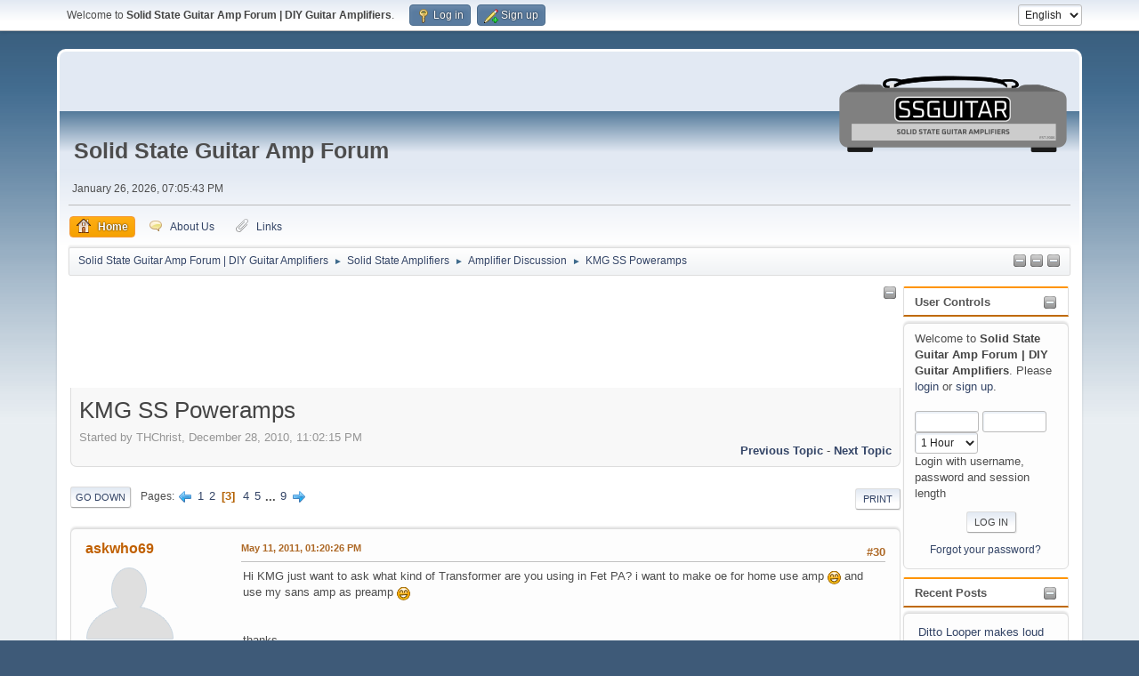

--- FILE ---
content_type: text/html; charset=UTF-8
request_url: https://www.ssguitar.com/index.php?PHPSESSID=13770f3abdfc234efb7ed7b0d0514588&topic=1981.30
body_size: 19244
content:
<!DOCTYPE html>
<html lang="en-US">
<head>
	<meta charset="UTF-8">
	<link rel="stylesheet" href="https://www.ssguitar.com/Themes/SSGuitar21/css/minified_0e9c2d83656056fc3aa09a1894eb14c2.css?smf216_1769353899">
	<script>
		var smf_theme_url = "https://www.ssguitar.com/Themes/SSGuitar21";
		var smf_default_theme_url = "https://www.ssguitar.com/Themes/default";
		var smf_images_url = "https://www.ssguitar.com/Themes/SSGuitar21/images";
		var smf_smileys_url = "https://www.ssguitar.com/Smileys";
		var smf_smiley_sets = "default";
		var smf_smiley_sets_default = "default";
		var smf_avatars_url = "https://www.ssguitar.com/avatars";
		var smf_scripturl = "https://www.ssguitar.com/index.php?PHPSESSID=13770f3abdfc234efb7ed7b0d0514588&amp;";
		var smf_iso_case_folding = false;
		var smf_charset = "UTF-8";
		var smf_session_id = "c60640c184f4e04b34e121bc79e2ba98";
		var smf_session_var = "c2b371cbdc7";
		var smf_member_id = 0;
		var ajax_notification_text = 'Loading...';
		var help_popup_heading_text = 'A little lost? Let me explain:';
		var banned_text = 'Sorry Guest, you are banned from using this forum!';
		var smf_txt_expand = 'Expand';
		var smf_txt_shrink = 'Shrink';
		var smf_collapseAlt = 'Hide';
		var smf_expandAlt = 'Show';
		var smf_quote_expand = false;
		var allow_xhjr_credentials = false;
	</script>
	<script src="https://ajax.googleapis.com/ajax/libs/jquery/3.6.3/jquery.min.js"></script>
	<script src="https://www.ssguitar.com/Themes/default/scripts/jquery.sceditor.bbcode.min.js?smf216_1769353899"></script>
	<script src="https://www.ssguitar.com/Themes/SSGuitar21/scripts/minified_43b49788c188f306cd459d90c0d025b5.js?smf216_1769353899"></script>
	<script src="https://www.ssguitar.com/Themes/SSGuitar21/scripts/minified_6e3e49064ff9914684abb0b5a92e74ec.js?smf216_1769353899" defer></script>
	<script>
		var smf_smileys_url = 'https://www.ssguitar.com/Smileys/default';
		var bbc_quote_from = 'Quote from';
		var bbc_quote = 'Quote';
		var bbc_search_on = 'on';
	var smf_you_sure ='Are you sure you want to do this?';
	</script>
	<title>KMG SS Poweramps - Page 3</title>
	<meta name="viewport" content="width=device-width, initial-scale=1">
	<meta property="og:site_name" content="Solid State Guitar Amp Forum | DIY Guitar Amplifiers">
	<meta property="og:title" content="KMG SS Poweramps - Page 3">
	<meta name="keywords" content="Amplifiers, Solid State, Guitars, music, free, open, ssguitar, chipamp, chip, amp, forum, board, joecool, fuzzcentral, effects, fender, vintage, schematics, repair, bass, rock, diy, amps, amp, guitar, noise, gain, power, helpful, help, faq, learn, electronics, tips and tricks">
	<meta property="og:url" content="https://www.ssguitar.com/index.php?PHPSESSID=13770f3abdfc234efb7ed7b0d0514588&amp;topic=1981.30">
	<meta property="og:description" content="KMG SS Poweramps - Page 3">
	<meta name="description" content="KMG SS Poweramps - Page 3">
	<meta name="theme-color" content="#557EA0">
	<link rel="canonical" href="https://www.ssguitar.com/index.php?topic=1981.30">
	<link rel="help" href="https://www.ssguitar.com/index.php?PHPSESSID=13770f3abdfc234efb7ed7b0d0514588&amp;action=help">
	<link rel="contents" href="https://www.ssguitar.com/index.php?PHPSESSID=13770f3abdfc234efb7ed7b0d0514588&amp;">
	<link rel="alternate" type="application/rss+xml" title="Solid State Guitar Amp Forum | DIY Guitar Amplifiers - RSS" href="https://www.ssguitar.com/index.php?PHPSESSID=13770f3abdfc234efb7ed7b0d0514588&amp;action=.xml;type=rss2;board=2">
	<link rel="alternate" type="application/atom+xml" title="Solid State Guitar Amp Forum | DIY Guitar Amplifiers - Atom" href="https://www.ssguitar.com/index.php?PHPSESSID=13770f3abdfc234efb7ed7b0d0514588&amp;action=.xml;type=atom;board=2">
	<link rel="next" href="https://www.ssguitar.com/index.php?PHPSESSID=13770f3abdfc234efb7ed7b0d0514588&amp;topic=1981.45">
	<link rel="prev" href="https://www.ssguitar.com/index.php?PHPSESSID=13770f3abdfc234efb7ed7b0d0514588&amp;topic=1981.15">
	<link rel="index" href="https://www.ssguitar.com/index.php?PHPSESSID=13770f3abdfc234efb7ed7b0d0514588&amp;board=2.0">
		<script async src="https://www.googletagmanager.com/gtag/js?id='G-MPETV0Y7LC'"></script>
		<script>
			window.dataLayer = window.dataLayer || [];
			function gtag(){dataLayer.push(arguments);}
			gtag('js', new Date());

			gtag('config',  'G-MPETV0Y7LC');
		</script><meta name="viewport" content="width=device-width, initial-scale=1.0"/><link rel="stylesheet" type="text/css" href="https://www.ssguitar.com/Themes/default/css/tp-colors.css?v302" /><link rel="stylesheet" type="text/css" href="https://www.ssguitar.com/Themes/default/css/tp-style.css?v302" /><link rel="stylesheet" type="text/css" href="https://www.ssguitar.com/Themes/default/css/tp-custom.css?v302" />
			<style type="text/css">
				#tpleftbarHeader,
				#tprightbarHeader,
				#tptopbarHeader,
				#tpcenterbarHeader,
				#tpfrontbarHeader,
				#tplowerbarHeader,
				#tpbottombarHeader {
					padding-bottom: 1px;
				}

				#tpleftbarHeader {
					margin-right: 1px;
				}

				#tprightbarHeader {
					margin-left: 1px;
				}

			</style>
        <script type="text/javascript"><!-- // --><![CDATA[
            var tp_images_url = "https://www.ssguitar.com/Themes/SSGuitar21/images/tinyportal";
            var tp_session_id = "c60640c184f4e04b34e121bc79e2ba98";
            var tp_session_var = "c2b371cbdc7";
            var tp_shout_key_press = false;
            var current_header_smiley = false;var current_header_bbc = false;
        // ]]></script>
        <script type="text/javascript" src="https://www.ssguitar.com/Themes/default/scripts/tinyportal/TPShout.js?v302"></script><link rel="stylesheet" type="text/css" href="https://www.ssguitar.com/Themes/default/css/tp-shout.css?v302" />
	  <script type="text/javascript"><!-- // --><![CDATA[
		
		var tpPanels = new Array();
		function togglepanel( targetID )
		{
			var pstate = 0;
			var panel = targetID;
			var img = "toggle_" + targetID;
			var ap = 0;

			if ( document.getElementById && (0 !== panel.length) ) {
				target = document.getElementById( panel );
                if ( target !== null ) {
                    if ( target.style.display == "none" ) {
                        target.style.display = "";
                        pstate = 1;
                        removeFromArray(targetID, tpPanels);
                        document.cookie="tp_panels=" + tpPanels.join(",") + "; expires=Wednesday, 01-Aug-2040 08:00:00 GMT";
                        var image = document.getElementById(img);
                        if(image !== null) {
                            image.src = 'https://www.ssguitar.com/Themes/SSGuitar21/images/tinyportal/TPupshrink.png';
                        }
                    }
                    else {
                        target.style.display = "none";
                        pstate = 0;
                        tpPanels.push(targetID);
                        document.cookie="tp_panels=" + tpPanels.join(",") + "; expires=Wednesday, 01-Aug-2040 08:00:00 GMT";
                        var image = document.getElementById(img);
                        if(image !== null) {
                            image.src = 'https://www.ssguitar.com/Themes/SSGuitar21/images/tinyportal/TPupshrink2.png';
                        }
                    }
                }
			}
		}
		function removeFromArray(value, array){
			for(var x=0;x<array.length;x++){
				if(array[x]==value){
					array.splice(x, 1);
				}
			}
			return array;
		}
		function inArray(value, array){
			for(var x=0;x<array.length;x++){
				if(array[x]==value){
					return 1;
				}
			}
			return 0;
		}
	// ]]></script>
</head>
<body id="chrome" class="action_messageindex board_2">
<div id="footerfix">
	<div id="top_section">
		<div class="inner_wrap">
			<ul class="floatleft" id="top_info">
				<li class="welcome">
					Welcome to <strong>Solid State Guitar Amp Forum | DIY Guitar Amplifiers</strong>.
				</li>
				<li class="button_login">
					<a href="https://www.ssguitar.com/index.php?PHPSESSID=13770f3abdfc234efb7ed7b0d0514588&amp;action=login" class="open" onclick="return reqOverlayDiv(this.href, 'Log in', 'login');">
						<span class="main_icons login"></span>
						<span class="textmenu">Log in</span>
					</a>
				</li>
				<li class="button_signup">
					<a href="https://www.ssguitar.com/index.php?PHPSESSID=13770f3abdfc234efb7ed7b0d0514588&amp;action=signup" class="open">
						<span class="main_icons regcenter"></span>
						<span class="textmenu">Sign up</span>
					</a>
				</li>
			</ul>
			<form id="languages_form" method="get" class="floatright">
				<select id="language_select" name="language" onchange="this.form.submit()">
					<option value="german">German</option>
					<option value="english" selected="selected">English</option>
					<option value="dutch">Dutch</option>
					<option value="spanish">Spanish</option>
				</select>
				<noscript>
					<input type="submit" value="Go">
				</noscript>
			</form>
		</div><!-- .inner_wrap -->
	</div><!-- #top_section -->
	<div id="header">
		<div id="siteslogan">Solid State Guitar Amp Forum</div>
		<h1 class="forumtitle">
			<a id="top" href="https://www.ssguitar.com/index.php?PHPSESSID=13770f3abdfc234efb7ed7b0d0514588&amp;"><img id="ssg-logo" src="https://www.ssguitar.com/Themes/SSGuitar21/images/smflogo.png" alt="Solid State Guitar Amp Forum | DIY Guitar Amplifiers"></a>
		</h1>
	</div>
	<div id="wrapper">
		<div id="upper_section">
			<div id="inner_section">
				<div id="inner_wrap" class="hide_720">
					<div class="user">
						<time datetime="2026-01-27T00:05:43Z">January 26, 2026, 07:05:43 PM</time>
					</div>
				</div>
				<a class="mobile_user_menu">
					<span class="menu_icon"></span>
					<span class="text_menu">Main Menu</span>
				</a>
				<div id="main_menu">
					<div id="mobile_user_menu" class="popup_container">
						<div class="popup_window description">
							<div class="popup_heading">Main Menu
								<a href="javascript:void(0);" class="main_icons hide_popup"></a>
							</div>
							
					<ul class="dropmenu menu_nav">
						<li class="button_home">
							<a class="active" href="https://www.ssguitar.com/index.php?PHPSESSID=13770f3abdfc234efb7ed7b0d0514588&amp;">
								<span class="main_icons home"></span><span class="textmenu">Home</span>
							</a>
						</li>
						<li class="button_about">
							<a href="https://www.ssguitar.com/index.php?PHPSESSID=13770f3abdfc234efb7ed7b0d0514588&amp;page=7">
								<span class="main_icons personal_message"></span><span class="textmenu">About Us</span>
							</a>
						</li>
						<li class="button_links">
							<a href="https://www.ssguitar.com/index.php?PHPSESSID=13770f3abdfc234efb7ed7b0d0514588&amp;page=2">
								<span class="main_icons attachment"></span><span class="textmenu">Links</span>
							</a>
						</li>
					</ul><!-- .menu_nav -->
						</div>
					</div>
				</div>
				<div class="navigate_section"><ul><li class="tp_upshrink">
	<a title="Right panel" style="cursor: pointer;" onclick="togglepanel('tprightbarHeader');togglepanel('')">
		<img id="toggle_tprightbarHeader" src="https://www.ssguitar.com/Themes/SSGuitar21/images/tinyportal/TPupshrink.png" alt="*" />
	</a>
	<a title="Center panel" style="cursor: pointer;" onclick="togglepanel('tpcenterbarHeader');togglepanel('')">
		<img id="toggle_tpcenterbarHeader" src="https://www.ssguitar.com/Themes/SSGuitar21/images/tinyportal/TPupshrink.png" alt="*" />
	</a>
	<a title="Lower panel" style="cursor: pointer;" onclick="togglepanel('tplowerbarHeader');togglepanel('')">
		<img id="toggle_tplowerbarHeader" src="https://www.ssguitar.com/Themes/SSGuitar21/images/tinyportal/TPupshrink.png" alt="*" />
	</a></li>
						<li>
							<a href="https://www.ssguitar.com/index.php?PHPSESSID=13770f3abdfc234efb7ed7b0d0514588&amp;"><span>Solid State Guitar Amp Forum | DIY Guitar Amplifiers</span></a>
						</li>
						<li>
							<span class="dividers"> &#9658; </span>
							<a href="https://www.ssguitar.com/index.php?PHPSESSID=13770f3abdfc234efb7ed7b0d0514588&amp;#c1"><span>Solid State Amplifiers</span></a>
						</li>
						<li>
							<span class="dividers"> &#9658; </span>
							<a href="https://www.ssguitar.com/index.php?PHPSESSID=13770f3abdfc234efb7ed7b0d0514588&amp;board=2.0"><span>Amplifier Discussion</span></a>
						</li>
						<li class="last">
							<span class="dividers"> &#9658; </span>
							<a href="https://www.ssguitar.com/index.php?PHPSESSID=13770f3abdfc234efb7ed7b0d0514588&amp;topic=1981.0"><span>KMG SS Poweramps</span></a>
						</li>
					</ul>
				</div><!-- .navigate_section -->
			</div><!-- #inner_section -->
		</div><!-- #upper_section -->
		<div id="content_section">
			<div id="main_content_section">
	<div class="lrs rightpanelOn">
		<div id="mainContainer">
			<div id="tprightbarHeader"class="tp_panelcolumn" style="width:188px;" >
				<div class="vert  block_rightcontainer"  id="block_userbox">
	<div class="tborder tp_rightblock_frame"><div class="title_bar"><h3 class="titlebg"><a href="javascript:void(0);return%20false" onclick="toggle('1'); return false"><img class="tp_edit" id="blockcollapse1" src="https://www.ssguitar.com/Themes/SSGuitar21/images/tinyportal/TPcollapse.png" alt="" title="Collapse or expand block" /></a><a class="subject"  href="https://www.ssguitar.com/index.php?PHPSESSID=13770f3abdfc234efb7ed7b0d0514588&amp;action=login">User Controls</a></h3></div>
		<div class="tp_rightblock_body" id="block1"><div><div class="windowbg tp_block21"><div class="tp_blockbody" >
	<div class="tp_userblock">
		<div style="line-height: 1.4em;">
			Welcome to <strong>Solid State Guitar Amp Forum | DIY Guitar Amplifiers</strong>. Please <a href="https://www.ssguitar.com/index.php?PHPSESSID=13770f3abdfc234efb7ed7b0d0514588&amp;action=login" onclick="return reqOverlayDiv(this.href, 'Log in');">login</a> or <a href="https://www.ssguitar.com/index.php?PHPSESSID=13770f3abdfc234efb7ed7b0d0514588&amp;action=signup">sign up</a>.<br><br>
		</div>
		<form class="login" action="https://www.ssguitar.com/index.php?PHPSESSID=13770f3abdfc234efb7ed7b0d0514588&amp;action=login2" method="post" accept-charset="UTF-8">
			<input type="text" class="input_text" name="user" size="10" style="max-width: 45%!important;"/> <input type="password" class="input_password" name="passwrd" size="10" style="max-width: 45%!important;"/><br>
			<select name="cookielength" id="cookielength">
				<option value="3153600">Forever</option>
				<option value="60" selected>1 Hour</option>
				<option value="1440">1 Day</option>
				<option value="10080">1 Week</option>
				<option value="43200">1 Month</option>
			</select>
				<div style="line-height: 1.4em;" class="middletext">Login with username, password and session length</div>
			<p><input type="submit" value="Log in" class="button"></p>
			<p class="smalltext"><a href="https://www.ssguitar.com/index.php?PHPSESSID=13770f3abdfc234efb7ed7b0d0514588&amp;action=reminder">Forgot your password?</a></p>
			<input type="hidden" name="c2b371cbdc7" value="c60640c184f4e04b34e121bc79e2ba98" />
			<input type="hidden" name="a84cdc1a" value="21a77c9bb329f4d2e7ca3340327644fe">
		</form>
		</div></div></div></div>
		</div>
	</div>
	</div><div class="vert  block_rightcontainer"  id="block_recentbox">
	<div class="tborder tp_rightblock_frame"><div class="title_bar"><h3 class="titlebg"><a href="javascript:void(0);return%20false" onclick="toggle('8'); return false"><img class="tp_edit" id="blockcollapse8" src="https://www.ssguitar.com/Themes/SSGuitar21/images/tinyportal/TPcollapse.png" alt="" title="Collapse or expand block" /></a>Recent Posts</h3></div>
		<div class="tp_rightblock_body" id="block8"><div><div class="windowbg tp_block21"><div class="tp_blockbody" >
		<ul class="tp_recenttopics" style="margin: 0; padding: 0;">
			<li>
				<a href="https://www.ssguitar.com/index.php?PHPSESSID=13770f3abdfc234efb7ed7b0d0514588&amp;topic=5702.msg44908;topicseen#new" title="Ditto Looper makes loud noise from hell.">Ditto Looper makes loud noise from hell.</a>
				 by <b><a href="https://www.ssguitar.com/index.php?PHPSESSID=13770f3abdfc234efb7ed7b0d0514588&amp;action=profile;u=5350">g1</a></b>
				 <br><span class="smalltext">[<strong>Today</strong> at 10:34:28 AM]</span>
				</li>
			<li>
				<a href="https://www.ssguitar.com/index.php?PHPSESSID=13770f3abdfc234efb7ed7b0d0514588&amp;topic=5703.msg44907;topicseen#new" title="What exactly does &quot;decibels&quot; mean ">What exactly does &quot;decibels&quot; mean </a>
				 by <b><a href="https://www.ssguitar.com/index.php?PHPSESSID=13770f3abdfc234efb7ed7b0d0514588&amp;action=profile;u=11310">saturated</a></b>
				 <br><span class="smalltext">[January 25, 2026, 03:25:56 PM]</span>
				</li>
			<li>
				<a href="https://www.ssguitar.com/index.php?PHPSESSID=13770f3abdfc234efb7ed7b0d0514588&amp;topic=5701.msg44905;topicseen#new" title="Anyone Have Schematics for Marshall DRP-1">Anyone Have Schematics for Marshall DRP-1</a>
				 by <b><a href="https://www.ssguitar.com/index.php?PHPSESSID=13770f3abdfc234efb7ed7b0d0514588&amp;action=profile;u=2">joecool85</a></b>
				 <br><span class="smalltext">[January 25, 2026, 01:15:11 PM]</span>
				</li>
			<li>
				<a href="https://www.ssguitar.com/index.php?PHPSESSID=13770f3abdfc234efb7ed7b0d0514588&amp;topic=2093.msg44902;topicseen#new" title="Light Bulb Limiter">Light Bulb Limiter</a>
				 by <b><a href="https://www.ssguitar.com/index.php?PHPSESSID=13770f3abdfc234efb7ed7b0d0514588&amp;action=profile;u=675">Bill Moore</a></b>
				 <br><span class="smalltext">[January 24, 2026, 09:02:25 PM]</span>
				</li>
			<li style="border: none; margin-bottom: 0;padding-bottom: 0;">
				<a href="https://www.ssguitar.com/index.php?PHPSESSID=13770f3abdfc234efb7ed7b0d0514588&amp;topic=4129.msg44890;topicseen#new" title="Marshall 2201 ...">Marshall 2201 ...</a>
				 by <b><a href="https://www.ssguitar.com/index.php?PHPSESSID=13770f3abdfc234efb7ed7b0d0514588&amp;action=profile;u=12351">DSDS88</a></b>
				 <br><span class="smalltext">[January 19, 2026, 12:27:03 PM]</span>
				</li>
		</ul></div></div></div>
		</div>
	</div>
	</div><div class="vert  block_rightcontainer scriptbox"  id="scriptbox_GoogleAds">
	<div class="tp_rightblock_noframe">
		<div class="" id="block22"><div class="tp_blockbody" ><script async src="https://pagead2.googlesyndication.com/pagead/js/adsbygoogle.js"></script>
<!-- SSGuitar side nav 160 x 600 -->
<ins class="adsbygoogle"
     style="display:inline-block;width:160px;height:600px"
     data-ad-client="ca-pub-0913784085036801"
     data-ad-slot="6412156970"></ins>
<script>
     (adsbygoogle = window.adsbygoogle || []).push({});
</script></div>
		</div>
	</div>
	</div><script type="text/javascript"><!-- // --><![CDATA[
				function toggle( targetId )
				{
					var state = 0;
					var blockname = "block" + targetId;
					var blockimage = "blockcollapse" + targetId;

					if ( document.getElementById ) {
						target = document.getElementById( blockname );
						if ( target.style.display == "none" ) {
							target.style.display = "";
							state = 1;
						}
						else {
							target.style.display = "none";
							state = 0;
						}

						document.getElementById( blockimage ).src = "https://www.ssguitar.com/Themes/SSGuitar21/images/tinyportal" + (state ? "/TPcollapse.png" : "/TPexpand.png");
						var tempImage = new Image();
						tempImage.src = "https://www.ssguitar.com/index.php?PHPSESSID=13770f3abdfc234efb7ed7b0d0514588&amp;action=tportal;sa=upshrink;id=" + targetId + ";state=" + state + ";" + (new Date().getTime());

					}
				}
			// ]]></script>
			</div><!-- #tprightbarHeader -->
			<div id="tpcenterContainer">
				<div id="tpcontentHeader">
					<div id="tpcenterbarHeader" class="tp_panelcolumn" style="">
						<div class="vert  block_centercontainer scriptbox"  id="scriptbox_HeaderAds">
	<div class="tp_centerblock_noframe">
		<div class="tp_dummy_title"><a href="javascript:void(0);return%20false" onclick="toggle('28'); return false"><img id="blockcollapse28" style="margin: 0;float:right" src="https://www.ssguitar.com/Themes/SSGuitar21/images/tinyportal/TPcollapse.png" alt="" title="Collapse or expand block" /></a>&nbsp;
		</div>
		<div class="" id="block28"><div class="tp_blockbody" ><script async src="https://pagead2.googlesyndication.com/pagead/js/adsbygoogle.js"></script>
<!-- SSGuitar Header 728x90 -->
<ins class="adsbygoogle"
     style="display:inline-block;width:728px;height:90px"
     data-ad-client="ca-pub-0913784085036801"
     data-ad-slot="5866313683"></ins>
<script>
     (adsbygoogle = window.adsbygoogle || []).push({});
</script></div>
		</div>
	</div>
	</div><script type="text/javascript"><!-- // --><![CDATA[
				function toggle( targetId )
				{
					var state = 0;
					var blockname = "block" + targetId;
					var blockimage = "blockcollapse" + targetId;

					if ( document.getElementById ) {
						target = document.getElementById( blockname );
						if ( target.style.display == "none" ) {
							target.style.display = "";
							state = 1;
						}
						else {
							target.style.display = "none";
							state = 0;
						}

						document.getElementById( blockimage ).src = "https://www.ssguitar.com/Themes/SSGuitar21/images/tinyportal" + (state ? "/TPcollapse.png" : "/TPexpand.png");
						var tempImage = new Image();
						tempImage.src = "https://www.ssguitar.com/index.php?PHPSESSID=13770f3abdfc234efb7ed7b0d0514588&amp;action=tportal;sa=upshrink;id=" + targetId + ";state=" + state + ";" + (new Date().getTime());

					}
				}
			// ]]></script>
					</div>
                </div><!-- #tpcontentHeader -->
		<div id="display_head" class="information">
			<h2 class="display_title">
				<span id="top_subject">KMG SS Poweramps</span>
			</h2>
			<p>Started by THChrist, December 28, 2010, 11:02:15 PM</p>
			<span class="nextlinks floatright"><a href="https://www.ssguitar.com/index.php?PHPSESSID=13770f3abdfc234efb7ed7b0d0514588&amp;topic=1981.0;prev_next=prev#new">Previous topic</a> - <a href="https://www.ssguitar.com/index.php?PHPSESSID=13770f3abdfc234efb7ed7b0d0514588&amp;topic=1981.0;prev_next=next#new">Next topic</a></span>
		</div><!-- #display_head -->
		
		<div class="pagesection top">
			
		<div class="buttonlist floatright">
			
				<a class="button button_strip_print" href="https://www.ssguitar.com/index.php?PHPSESSID=13770f3abdfc234efb7ed7b0d0514588&amp;action=printpage;topic=1981.0"  rel="nofollow">Print</a>
		</div>
			 
			<div class="pagelinks floatleft">
				<a href="#bot" class="button">Go Down</a>
				<span class="pages">Pages</span><a class="nav_page" href="https://www.ssguitar.com/index.php?PHPSESSID=13770f3abdfc234efb7ed7b0d0514588&amp;topic=1981.15"><span class="main_icons previous_page"></span></a> <a class="nav_page" href="https://www.ssguitar.com/index.php?PHPSESSID=13770f3abdfc234efb7ed7b0d0514588&amp;topic=1981.0">1</a> <a class="nav_page" href="https://www.ssguitar.com/index.php?PHPSESSID=13770f3abdfc234efb7ed7b0d0514588&amp;topic=1981.15">2</a> <span class="current_page">3</span> <a class="nav_page" href="https://www.ssguitar.com/index.php?PHPSESSID=13770f3abdfc234efb7ed7b0d0514588&amp;topic=1981.45">4</a> <a class="nav_page" href="https://www.ssguitar.com/index.php?PHPSESSID=13770f3abdfc234efb7ed7b0d0514588&amp;topic=1981.60">5</a> <span class="expand_pages" onclick="expandPages(this, '&lt;a class=&quot;nav_page&quot; href=&quot;' + smf_scripturl + '?topic=1981.%1$d&quot;&gt;%2$s&lt;/a&gt; ', 75, 120, 15);"> ... </span><a class="nav_page" href="https://www.ssguitar.com/index.php?PHPSESSID=13770f3abdfc234efb7ed7b0d0514588&amp;topic=1981.120">9</a> <a class="nav_page" href="https://www.ssguitar.com/index.php?PHPSESSID=13770f3abdfc234efb7ed7b0d0514588&amp;topic=1981.45"><span class="main_icons next_page"></span></a> 
			</div>
		<div class="mobile_buttons floatright">
			<a class="button mobile_act">User actions</a>
			
		</div>
		</div>
		<div id="forumposts">
			<form action="https://www.ssguitar.com/index.php?PHPSESSID=13770f3abdfc234efb7ed7b0d0514588&amp;action=quickmod2;topic=1981.30" method="post" accept-charset="UTF-8" name="quickModForm" id="quickModForm" onsubmit="return oQuickModify.bInEditMode ? oQuickModify.modifySave('c60640c184f4e04b34e121bc79e2ba98', 'c2b371cbdc7') : false">
				<div class="windowbg" id="msg14600">
					
					<div class="post_wrapper">
						<div class="poster">
							<h4>
								<a href="https://www.ssguitar.com/index.php?PHPSESSID=13770f3abdfc234efb7ed7b0d0514588&amp;action=profile;u=4271" title="View the profile of askwho69">askwho69</a>
							</h4>
							<ul class="user_info">
								<li class="avatar">
									<a href="https://www.ssguitar.com/index.php?PHPSESSID=13770f3abdfc234efb7ed7b0d0514588&amp;action=profile;u=4271"><img class="avatar" src="https://www.ssguitar.com/avatars/default.png" alt=""></a>
								</li>
								<li class="icons"><img src="https://www.ssguitar.com/Themes/SSGuitar21/images/membericons/starmod.gif" alt="*"><img src="https://www.ssguitar.com/Themes/SSGuitar21/images/membericons/starmod.gif" alt="*"></li>
								<li class="postgroup">Regular</li>
								<li class="postcount">Posts: 32</li>
								<li class="poster_ip">Logged</li>
							</ul>
						</div><!-- .poster -->
						<div class="postarea">
							<div class="keyinfo">
								<div id="subject_14600" class="subject_title subject_hidden">
									<a href="https://www.ssguitar.com/index.php?PHPSESSID=13770f3abdfc234efb7ed7b0d0514588&amp;msg=14600" rel="nofollow">Re: KMG SS Poweramps</a>
								</div>
								<span class="page_number floatright">#30</span>
								<div class="postinfo">
									<span class="messageicon"  style="position: absolute; z-index: -1;">
										<img src="https://www.ssguitar.com/Themes/SSGuitar21/images/post/xx.png" alt="">
									</span>
									<a href="https://www.ssguitar.com/index.php?PHPSESSID=13770f3abdfc234efb7ed7b0d0514588&amp;msg=14600" rel="nofollow" title="Reply #30 - Re: KMG SS Poweramps" class="smalltext">May 11, 2011, 01:20:26 PM</a>
									<span class="spacer"></span>
									<span class="smalltext modified floatright" id="modified_14600">
									</span>
								</div>
								<div id="msg_14600_quick_mod"></div>
							</div><!-- .keyinfo -->
							<div class="post">
								<div class="inner" data-msgid="14600" id="msg_14600">
									Hi KMG just want to ask what kind of Transformer are you using in Fet PA? i want to make oe for home use amp <img src="https://www.ssguitar.com/Smileys/default/laugh.gif" alt="&#58;D" title="Cheesy" class="smiley"> and use my sans amp as preamp <img src="https://www.ssguitar.com/Smileys/default/laugh.gif" alt="&#58;D" title="Cheesy" class="smiley"><br /><br /><br />thanks<br /><br /><br />
								</div>
							</div><!-- .post -->
							<div class="under_message">
								<ul class="floatleft">
								</ul>
							</div><!-- .under_message -->
						</div><!-- .postarea -->
						<div class="moderatorbar">
						</div><!-- .moderatorbar -->
					</div><!-- .post_wrapper -->
				</div><!-- $message[css_class] -->
				<hr class="post_separator">
				<div class="windowbg" id="msg14602">
					
					
					<div class="post_wrapper">
						<div class="poster">
							<h4>
								<a href="https://www.ssguitar.com/index.php?PHPSESSID=13770f3abdfc234efb7ed7b0d0514588&amp;action=profile;u=4231" title="View the profile of KMG">KMG</a>
							</h4>
							<ul class="user_info">
								<li class="avatar">
									<a href="https://www.ssguitar.com/index.php?PHPSESSID=13770f3abdfc234efb7ed7b0d0514588&amp;action=profile;u=4231"><img class="avatar" src="http://milas.spb.ru/~kmg/i1.jpg" alt=""></a>
								</li>
								<li class="icons"><img src="https://www.ssguitar.com/Themes/SSGuitar21/images/membericons/starmod.gif" alt="*"><img src="https://www.ssguitar.com/Themes/SSGuitar21/images/membericons/starmod.gif" alt="*"><img src="https://www.ssguitar.com/Themes/SSGuitar21/images/membericons/starmod.gif" alt="*"><img src="https://www.ssguitar.com/Themes/SSGuitar21/images/membericons/starmod.gif" alt="*"></li>
								<li class="postgroup">Elite</li>
								<li class="postcount">Posts: 147</li>
								<li class="blurb">completely insane</li>
								<li class="profile">
									<ol class="profile_icons">
										<li><a href="http://milas.spb.ru/~kmg/" title="KMG personal page" target="_blank" rel="noopener"><span class="main_icons www centericon" title="KMG personal page"></span></a></li>
									</ol>
								</li><!-- .profile -->
								<li class="custom cust_loca">Location: Saint-Petersburg, RUSSIA</li>
								<li class="poster_ip">Logged</li>
							</ul>
						</div><!-- .poster -->
						<div class="postarea">
							<div class="keyinfo">
								<div id="subject_14602" class="subject_title subject_hidden">
									<a href="https://www.ssguitar.com/index.php?PHPSESSID=13770f3abdfc234efb7ed7b0d0514588&amp;msg=14602" rel="nofollow">Re: KMG SS Poweramps</a>
								</div>
								<span class="page_number floatright">#31</span>
								<div class="postinfo">
									<span class="messageicon"  style="position: absolute; z-index: -1;">
										<img src="https://www.ssguitar.com/Themes/SSGuitar21/images/post/xx.png" alt="">
									</span>
									<a href="https://www.ssguitar.com/index.php?PHPSESSID=13770f3abdfc234efb7ed7b0d0514588&amp;msg=14602" rel="nofollow" title="Reply #31 - Re: KMG SS Poweramps" class="smalltext">May 11, 2011, 03:49:20 PM</a>
									<span class="spacer"></span>
									<span class="smalltext modified floatright" id="modified_14602">
									</span>
								</div>
								<div id="msg_14602_quick_mod"></div>
							</div><!-- .keyinfo -->
							<div class="post">
								<div class="inner" data-msgid="14602" id="msg_14602">
									Which model do you mean?<br />For some models I use cores of standard transformers from this company<br /><a href="http://www.transled.ru/products/open/" class="bbc_link" target="_blank" rel="noopener">http://www.transled.ru/products/open/</a><br />5W - ТПК-15<br />15W - ТП-30<br />90W - ТПК-190<br />40W - old transformer core (don`t know type)<br />micro PA - TOT60/TOT57<br />Parameters of these transformers (TOT series) you can find there (unfortunately in russian)<br /><a href="http://milas.spb.ru/~kmg/files/literature/Malogabaritnye_transformatory_i_drosseli.(1985).zip" class="bbc_link" target="_blank" rel="noopener">http://milas.spb.ru/~kmg/files/literature/Malogabaritnye_transformatory_i_drosseli.(1985).zip</a>
								</div>
							</div><!-- .post -->
							<div class="under_message">
								<ul class="floatleft">
								</ul>
							</div><!-- .under_message -->
						</div><!-- .postarea -->
						<div class="moderatorbar">
							<div class="signature" id="msg_14602_signature">
								<a href="http://milas.spb.ru/~kmg/" class="bbc_link" target="_blank" rel="noopener"><img src="http://milas.spb.ru/~kmg/l1.jpg" alt="" class="bbc_img" loading="lazy"></a>
							</div>
						</div><!-- .moderatorbar -->
					</div><!-- .post_wrapper -->
				</div><!-- $message[css_class] -->
				<hr class="post_separator">
				<div class="windowbg" id="msg14625">
					
					
					<div class="post_wrapper">
						<div class="poster">
							<h4>
								<a href="https://www.ssguitar.com/index.php?PHPSESSID=13770f3abdfc234efb7ed7b0d0514588&amp;action=profile;u=4271" title="View the profile of askwho69">askwho69</a>
							</h4>
							<ul class="user_info">
								<li class="avatar">
									<a href="https://www.ssguitar.com/index.php?PHPSESSID=13770f3abdfc234efb7ed7b0d0514588&amp;action=profile;u=4271"><img class="avatar" src="https://www.ssguitar.com/avatars/default.png" alt=""></a>
								</li>
								<li class="icons"><img src="https://www.ssguitar.com/Themes/SSGuitar21/images/membericons/starmod.gif" alt="*"><img src="https://www.ssguitar.com/Themes/SSGuitar21/images/membericons/starmod.gif" alt="*"></li>
								<li class="postgroup">Regular</li>
								<li class="postcount">Posts: 32</li>
								<li class="poster_ip">Logged</li>
							</ul>
						</div><!-- .poster -->
						<div class="postarea">
							<div class="keyinfo">
								<div id="subject_14625" class="subject_title subject_hidden">
									<a href="https://www.ssguitar.com/index.php?PHPSESSID=13770f3abdfc234efb7ed7b0d0514588&amp;msg=14625" rel="nofollow">Re: KMG SS Poweramps</a>
								</div>
								<span class="page_number floatright">#32</span>
								<div class="postinfo">
									<span class="messageicon"  style="position: absolute; z-index: -1;">
										<img src="https://www.ssguitar.com/Themes/SSGuitar21/images/post/xx.png" alt="">
									</span>
									<a href="https://www.ssguitar.com/index.php?PHPSESSID=13770f3abdfc234efb7ed7b0d0514588&amp;msg=14625" rel="nofollow" title="Reply #32 - Re: KMG SS Poweramps" class="smalltext">May 13, 2011, 08:05:20 AM</a>
									<span class="spacer"></span>
									<span class="smalltext modified floatright" id="modified_14625">
									</span>
								</div>
								<div id="msg_14625_quick_mod"></div>
							</div><!-- .keyinfo -->
							<div class="post">
								<div class="inner" data-msgid="14625" id="msg_14625">
									where can i find transformer for micro PA? the 5watts PA? i really want to make one but i dont really understand how the thing works . .&nbsp; about amps! <img src="https://www.ssguitar.com/Smileys/default/laugh.gif" alt="&#58;D" title="Cheesy" class="smiley">
								</div>
							</div><!-- .post -->
							<div class="under_message">
								<ul class="floatleft">
								</ul>
							</div><!-- .under_message -->
						</div><!-- .postarea -->
						<div class="moderatorbar">
						</div><!-- .moderatorbar -->
					</div><!-- .post_wrapper -->
				</div><!-- $message[css_class] -->
				<hr class="post_separator">
				<div class="windowbg" id="msg14632">
					
					
					<div class="post_wrapper">
						<div class="poster">
							<h4>
								<a href="https://www.ssguitar.com/index.php?PHPSESSID=13770f3abdfc234efb7ed7b0d0514588&amp;action=profile;u=4231" title="View the profile of KMG">KMG</a>
							</h4>
							<ul class="user_info">
								<li class="avatar">
									<a href="https://www.ssguitar.com/index.php?PHPSESSID=13770f3abdfc234efb7ed7b0d0514588&amp;action=profile;u=4231"><img class="avatar" src="http://milas.spb.ru/~kmg/i1.jpg" alt=""></a>
								</li>
								<li class="icons"><img src="https://www.ssguitar.com/Themes/SSGuitar21/images/membericons/starmod.gif" alt="*"><img src="https://www.ssguitar.com/Themes/SSGuitar21/images/membericons/starmod.gif" alt="*"><img src="https://www.ssguitar.com/Themes/SSGuitar21/images/membericons/starmod.gif" alt="*"><img src="https://www.ssguitar.com/Themes/SSGuitar21/images/membericons/starmod.gif" alt="*"></li>
								<li class="postgroup">Elite</li>
								<li class="postcount">Posts: 147</li>
								<li class="blurb">completely insane</li>
								<li class="profile">
									<ol class="profile_icons">
										<li><a href="http://milas.spb.ru/~kmg/" title="KMG personal page" target="_blank" rel="noopener"><span class="main_icons www centericon" title="KMG personal page"></span></a></li>
									</ol>
								</li><!-- .profile -->
								<li class="custom cust_loca">Location: Saint-Petersburg, RUSSIA</li>
								<li class="poster_ip">Logged</li>
							</ul>
						</div><!-- .poster -->
						<div class="postarea">
							<div class="keyinfo">
								<div id="subject_14632" class="subject_title subject_hidden">
									<a href="https://www.ssguitar.com/index.php?PHPSESSID=13770f3abdfc234efb7ed7b0d0514588&amp;msg=14632" rel="nofollow">Re: KMG SS Poweramps</a>
								</div>
								<span class="page_number floatright">#33</span>
								<div class="postinfo">
									<span class="messageicon"  style="position: absolute; z-index: -1;">
										<img src="https://www.ssguitar.com/Themes/SSGuitar21/images/post/xx.png" alt="">
									</span>
									<a href="https://www.ssguitar.com/index.php?PHPSESSID=13770f3abdfc234efb7ed7b0d0514588&amp;msg=14632" rel="nofollow" title="Reply #33 - Re: KMG SS Poweramps" class="smalltext">May 13, 2011, 09:57:31 AM</a>
									<span class="spacer"></span>
									<span class="smalltext modified floatright mvisible" id="modified_14632"><span class="lastedit">Last Edit</span>: May 13, 2011, 09:59:06 AM by KMG
									</span>
								</div>
								<div id="msg_14632_quick_mod"></div>
							</div><!-- .keyinfo -->
							<div class="post">
								<div class="inner" data-msgid="14632" id="msg_14632">
									<blockquote class="bbc_standard_quote"><cite>Quote</cite>where can i find transformer for micro PA? the 5watts PA? i really want to make one but i dont really understand how the thing works . . &nbsp;about amps! <img src="https://www.ssguitar.com/Smileys/default/laugh.gif" alt="&#58;D" title="Cheesy" class="smiley"></blockquote>For micro PA you can try to use transformer from old transistor radio.<br />Also maybe this one will match for loading on cabinet.<br />75mW rating<br /><a href="http://eu.mouser.com/ProductDetail/Xicon/42TL008-RC/?qs=sGAEpiMZZMv0IfuNuy2LUcl0UojJLOKICZc25y8dmyo%3d" class="bbc_link" target="_blank" rel="noopener">http://eu.mouser.com/ProductDetail/Xicon/42TL008-RC/?qs=sGAEpiMZZMv0IfuNuy2LUcl0UojJLOKICZc25y8dmyo%3d</a><br />200mW rating<br /><a href="http://eu.mouser.com/ProductDetail/Xicon/42TM008-RC/?qs=sGAEpiMZZMv0IfuNuy2LUcl0UojJLOKIC2kkfS0HPnQ%3d" class="bbc_link" target="_blank" rel="noopener">http://eu.mouser.com/ProductDetail/Xicon/42TM008-RC/?qs=sGAEpiMZZMv0IfuNuy2LUcl0UojJLOKIC2kkfS0HPnQ%3d</a><br /><br />5W PA transformer<br />Core cross section 20x16 mm<br />Each half bobbin:<br />120 turns 0.25 mm (1/4) primary<br />75 turns 0.5 mm secondary (for 8 Ohm load)<br />120 turns 0.25 mm (1/4) primary
								</div>
							</div><!-- .post -->
							<div class="under_message">
								<ul class="floatleft">
								</ul>
							</div><!-- .under_message -->
						</div><!-- .postarea -->
						<div class="moderatorbar">
							<div class="signature" id="msg_14632_signature">
								<a href="http://milas.spb.ru/~kmg/" class="bbc_link" target="_blank" rel="noopener"><img src="http://milas.spb.ru/~kmg/l1.jpg" alt="" class="bbc_img" loading="lazy"></a>
							</div>
						</div><!-- .moderatorbar -->
					</div><!-- .post_wrapper -->
				</div><!-- $message[css_class] -->
				<hr class="post_separator">
				<div class="windowbg" id="msg14636">
					
					
					<div class="post_wrapper">
						<div class="poster">
							<h4>
								<a href="https://www.ssguitar.com/index.php?PHPSESSID=13770f3abdfc234efb7ed7b0d0514588&amp;action=profile;u=4271" title="View the profile of askwho69">askwho69</a>
							</h4>
							<ul class="user_info">
								<li class="avatar">
									<a href="https://www.ssguitar.com/index.php?PHPSESSID=13770f3abdfc234efb7ed7b0d0514588&amp;action=profile;u=4271"><img class="avatar" src="https://www.ssguitar.com/avatars/default.png" alt=""></a>
								</li>
								<li class="icons"><img src="https://www.ssguitar.com/Themes/SSGuitar21/images/membericons/starmod.gif" alt="*"><img src="https://www.ssguitar.com/Themes/SSGuitar21/images/membericons/starmod.gif" alt="*"></li>
								<li class="postgroup">Regular</li>
								<li class="postcount">Posts: 32</li>
								<li class="poster_ip">Logged</li>
							</ul>
						</div><!-- .poster -->
						<div class="postarea">
							<div class="keyinfo">
								<div id="subject_14636" class="subject_title subject_hidden">
									<a href="https://www.ssguitar.com/index.php?PHPSESSID=13770f3abdfc234efb7ed7b0d0514588&amp;msg=14636" rel="nofollow">Re: KMG SS Poweramps</a>
								</div>
								<span class="page_number floatright">#34</span>
								<div class="postinfo">
									<span class="messageicon"  style="position: absolute; z-index: -1;">
										<img src="https://www.ssguitar.com/Themes/SSGuitar21/images/post/xx.png" alt="">
									</span>
									<a href="https://www.ssguitar.com/index.php?PHPSESSID=13770f3abdfc234efb7ed7b0d0514588&amp;msg=14636" rel="nofollow" title="Reply #34 - Re: KMG SS Poweramps" class="smalltext">May 14, 2011, 06:21:42 AM</a>
									<span class="spacer"></span>
									<span class="smalltext modified floatright" id="modified_14636">
									</span>
								</div>
								<div id="msg_14636_quick_mod"></div>
							</div><!-- .keyinfo -->
							<div class="post">
								<div class="inner" data-msgid="14636" id="msg_14636">
									Wow thank you so much! by the way i found an old monitor and found many things there transformer too. . . but the thing is i dont know how to check the transformers specs . . but thanks anyways!
								</div>
							</div><!-- .post -->
							<div class="under_message">
								<ul class="floatleft">
								</ul>
							</div><!-- .under_message -->
						</div><!-- .postarea -->
						<div class="moderatorbar">
						</div><!-- .moderatorbar -->
					</div><!-- .post_wrapper -->
				</div><!-- $message[css_class] -->
				<hr class="post_separator">
				<div class="windowbg" id="msg14637">
					
					
					<div class="post_wrapper">
						<div class="poster">
							<h4>
								<a href="https://www.ssguitar.com/index.php?PHPSESSID=13770f3abdfc234efb7ed7b0d0514588&amp;action=profile;u=4231" title="View the profile of KMG">KMG</a>
							</h4>
							<ul class="user_info">
								<li class="avatar">
									<a href="https://www.ssguitar.com/index.php?PHPSESSID=13770f3abdfc234efb7ed7b0d0514588&amp;action=profile;u=4231"><img class="avatar" src="http://milas.spb.ru/~kmg/i1.jpg" alt=""></a>
								</li>
								<li class="icons"><img src="https://www.ssguitar.com/Themes/SSGuitar21/images/membericons/starmod.gif" alt="*"><img src="https://www.ssguitar.com/Themes/SSGuitar21/images/membericons/starmod.gif" alt="*"><img src="https://www.ssguitar.com/Themes/SSGuitar21/images/membericons/starmod.gif" alt="*"><img src="https://www.ssguitar.com/Themes/SSGuitar21/images/membericons/starmod.gif" alt="*"></li>
								<li class="postgroup">Elite</li>
								<li class="postcount">Posts: 147</li>
								<li class="blurb">completely insane</li>
								<li class="profile">
									<ol class="profile_icons">
										<li><a href="http://milas.spb.ru/~kmg/" title="KMG personal page" target="_blank" rel="noopener"><span class="main_icons www centericon" title="KMG personal page"></span></a></li>
									</ol>
								</li><!-- .profile -->
								<li class="custom cust_loca">Location: Saint-Petersburg, RUSSIA</li>
								<li class="poster_ip">Logged</li>
							</ul>
						</div><!-- .poster -->
						<div class="postarea">
							<div class="keyinfo">
								<div id="subject_14637" class="subject_title subject_hidden">
									<a href="https://www.ssguitar.com/index.php?PHPSESSID=13770f3abdfc234efb7ed7b0d0514588&amp;msg=14637" rel="nofollow">Re: KMG SS Poweramps</a>
								</div>
								<span class="page_number floatright">#35</span>
								<div class="postinfo">
									<span class="messageicon"  style="position: absolute; z-index: -1;">
										<img src="https://www.ssguitar.com/Themes/SSGuitar21/images/post/xx.png" alt="">
									</span>
									<a href="https://www.ssguitar.com/index.php?PHPSESSID=13770f3abdfc234efb7ed7b0d0514588&amp;msg=14637" rel="nofollow" title="Reply #35 - Re: KMG SS Poweramps" class="smalltext">May 14, 2011, 06:52:41 AM</a>
									<span class="spacer"></span>
									<span class="smalltext modified floatright" id="modified_14637">
									</span>
								</div>
								<div id="msg_14637_quick_mod"></div>
							</div><!-- .keyinfo -->
							<div class="post">
								<div class="inner" data-msgid="14637" id="msg_14637">
									<blockquote class="bbc_standard_quote"><cite>Quote</cite>by the way i found an old monitor and found many things there transformer too. . . but the thing is i dont know how to check the transformers specs . . but thanks anyways!</blockquote>If the transformer has a ferrite core, it is not suitable as the output transformer.
								</div>
							</div><!-- .post -->
							<div class="under_message">
								<ul class="floatleft">
								</ul>
							</div><!-- .under_message -->
						</div><!-- .postarea -->
						<div class="moderatorbar">
							<div class="signature" id="msg_14637_signature">
								<a href="http://milas.spb.ru/~kmg/" class="bbc_link" target="_blank" rel="noopener"><img src="http://milas.spb.ru/~kmg/l1.jpg" alt="" class="bbc_img" loading="lazy"></a>
							</div>
						</div><!-- .moderatorbar -->
					</div><!-- .post_wrapper -->
				</div><!-- $message[css_class] -->
				<hr class="post_separator">
				<div class="windowbg" id="msg14644">
					
					
					<div class="post_wrapper">
						<div class="poster">
							<h4>
								<a href="https://www.ssguitar.com/index.php?PHPSESSID=13770f3abdfc234efb7ed7b0d0514588&amp;action=profile;u=4271" title="View the profile of askwho69">askwho69</a>
							</h4>
							<ul class="user_info">
								<li class="avatar">
									<a href="https://www.ssguitar.com/index.php?PHPSESSID=13770f3abdfc234efb7ed7b0d0514588&amp;action=profile;u=4271"><img class="avatar" src="https://www.ssguitar.com/avatars/default.png" alt=""></a>
								</li>
								<li class="icons"><img src="https://www.ssguitar.com/Themes/SSGuitar21/images/membericons/starmod.gif" alt="*"><img src="https://www.ssguitar.com/Themes/SSGuitar21/images/membericons/starmod.gif" alt="*"></li>
								<li class="postgroup">Regular</li>
								<li class="postcount">Posts: 32</li>
								<li class="poster_ip">Logged</li>
							</ul>
						</div><!-- .poster -->
						<div class="postarea">
							<div class="keyinfo">
								<div id="subject_14644" class="subject_title subject_hidden">
									<a href="https://www.ssguitar.com/index.php?PHPSESSID=13770f3abdfc234efb7ed7b0d0514588&amp;msg=14644" rel="nofollow">Re: KMG SS Poweramps</a>
								</div>
								<span class="page_number floatright">#36</span>
								<div class="postinfo">
									<span class="messageicon"  style="position: absolute; z-index: -1;">
										<img src="https://www.ssguitar.com/Themes/SSGuitar21/images/post/xx.png" alt="">
									</span>
									<a href="https://www.ssguitar.com/index.php?PHPSESSID=13770f3abdfc234efb7ed7b0d0514588&amp;msg=14644" rel="nofollow" title="Reply #36 - Re: KMG SS Poweramps" class="smalltext">May 15, 2011, 02:15:29 PM</a>
									<span class="spacer"></span>
									<span class="smalltext modified floatright" id="modified_14644">
									</span>
								</div>
								<div id="msg_14644_quick_mod"></div>
							</div><!-- .keyinfo -->
							<div class="post">
								<div class="inner" data-msgid="14644" id="msg_14644">
									ohhh thanks KMG for the reply ... very informative <img src="https://www.ssguitar.com/Smileys/default/icon_thumright.gif" alt="&#58;tu&#58;" title="Thumbs Up" class="smiley">
								</div>
							</div><!-- .post -->
							<div class="under_message">
								<ul class="floatleft">
								</ul>
							</div><!-- .under_message -->
						</div><!-- .postarea -->
						<div class="moderatorbar">
						</div><!-- .moderatorbar -->
					</div><!-- .post_wrapper -->
				</div><!-- $message[css_class] -->
				<hr class="post_separator">
				<div class="windowbg" id="msg14702">
					
					
					<div class="post_wrapper">
						<div class="poster">
							<h4>
								<a href="https://www.ssguitar.com/index.php?PHPSESSID=13770f3abdfc234efb7ed7b0d0514588&amp;action=profile;u=1089" title="View the profile of phatt">phatt</a>
							</h4>
							<ul class="user_info">
								<li class="membergroup">SSGuitar Global Mod</li>
								<li class="avatar">
									<a href="https://www.ssguitar.com/index.php?PHPSESSID=13770f3abdfc234efb7ed7b0d0514588&amp;action=profile;u=1089"><img class="avatar" src="https://www.ssguitar.com/avatars/default.png" alt=""></a>
								</li>
								<li class="icons"><img src="https://www.ssguitar.com/Themes/SSGuitar21/images/membericons/staradmin.gif" alt="*"><img src="https://www.ssguitar.com/Themes/SSGuitar21/images/membericons/staradmin.gif" alt="*"><img src="https://www.ssguitar.com/Themes/SSGuitar21/images/membericons/staradmin.gif" alt="*"><img src="https://www.ssguitar.com/Themes/SSGuitar21/images/membericons/staradmin.gif" alt="*"></li>
								<li class="postgroup">Legendary</li>
								<li class="postcount">Posts: 2,446</li>
								<li class="custom cust_loca">Location: Morayfield SE Queensland AU</li>
								<li class="poster_ip">Logged</li>
							</ul>
						</div><!-- .poster -->
						<div class="postarea">
							<div class="keyinfo">
								<div id="subject_14702" class="subject_title subject_hidden">
									<a href="https://www.ssguitar.com/index.php?PHPSESSID=13770f3abdfc234efb7ed7b0d0514588&amp;msg=14702" rel="nofollow">Re: KMG SS Poweramps</a>
								</div>
								<span class="page_number floatright">#37</span>
								<div class="postinfo">
									<span class="messageicon"  style="position: absolute; z-index: -1;">
										<img src="https://www.ssguitar.com/Themes/SSGuitar21/images/post/xx.png" alt="">
									</span>
									<a href="https://www.ssguitar.com/index.php?PHPSESSID=13770f3abdfc234efb7ed7b0d0514588&amp;msg=14702" rel="nofollow" title="Reply #37 - Re: KMG SS Poweramps" class="smalltext">May 20, 2011, 09:27:04 AM</a>
									<span class="spacer"></span>
									<span class="smalltext modified floatright" id="modified_14702">
									</span>
								</div>
								<div id="msg_14702_quick_mod"></div>
							</div><!-- .keyinfo -->
							<div class="post">
								<div class="inner" data-msgid="14702" id="msg_14702">
									Yes unlikely to find the right Xformer in SS electronic gear&nbsp; <img src="https://www.ssguitar.com/Smileys/default/cry.gif" alt="&#58;&#39;&#40;" title="Cry" class="smiley"><br /><br />Though a thought just crossed my mind,,, hum thinkin,,thinkin headscratch.<br /><br />You maybe able to source 100volt line transformers as they have been used with success in Valve rigs and it is likely they could be made to work with KMG's concept.<br /><br />The OT is the tricky part for home builders. <br /><br />This is what someone with a deep understanding did with an Oven tray, Line transformer and the odd valve.<br />&nbsp; <a href="http://www.ozvalveamps.org/ava100/ava101minilamington.htm" class="bbc_link" target="_blank" rel="noopener">http://www.ozvalveamps.org/ava100/ava101minilamington.htm</a><br />Might be worth a look?<br />Phil.
								</div>
							</div><!-- .post -->
							<div class="under_message">
								<ul class="floatleft">
								</ul>
							</div><!-- .under_message -->
						</div><!-- .postarea -->
						<div class="moderatorbar">
						</div><!-- .moderatorbar -->
					</div><!-- .post_wrapper -->
				</div><!-- $message[css_class] -->
				<hr class="post_separator">
				<div class="windowbg" id="msg14714">
					
					
					<div class="post_wrapper">
						<div class="poster">
							<h4>
								<a href="https://www.ssguitar.com/index.php?PHPSESSID=13770f3abdfc234efb7ed7b0d0514588&amp;action=profile;u=4231" title="View the profile of KMG">KMG</a>
							</h4>
							<ul class="user_info">
								<li class="avatar">
									<a href="https://www.ssguitar.com/index.php?PHPSESSID=13770f3abdfc234efb7ed7b0d0514588&amp;action=profile;u=4231"><img class="avatar" src="http://milas.spb.ru/~kmg/i1.jpg" alt=""></a>
								</li>
								<li class="icons"><img src="https://www.ssguitar.com/Themes/SSGuitar21/images/membericons/starmod.gif" alt="*"><img src="https://www.ssguitar.com/Themes/SSGuitar21/images/membericons/starmod.gif" alt="*"><img src="https://www.ssguitar.com/Themes/SSGuitar21/images/membericons/starmod.gif" alt="*"><img src="https://www.ssguitar.com/Themes/SSGuitar21/images/membericons/starmod.gif" alt="*"></li>
								<li class="postgroup">Elite</li>
								<li class="postcount">Posts: 147</li>
								<li class="blurb">completely insane</li>
								<li class="profile">
									<ol class="profile_icons">
										<li><a href="http://milas.spb.ru/~kmg/" title="KMG personal page" target="_blank" rel="noopener"><span class="main_icons www centericon" title="KMG personal page"></span></a></li>
									</ol>
								</li><!-- .profile -->
								<li class="custom cust_loca">Location: Saint-Petersburg, RUSSIA</li>
								<li class="poster_ip">Logged</li>
							</ul>
						</div><!-- .poster -->
						<div class="postarea">
							<div class="keyinfo">
								<div id="subject_14714" class="subject_title subject_hidden">
									<a href="https://www.ssguitar.com/index.php?PHPSESSID=13770f3abdfc234efb7ed7b0d0514588&amp;msg=14714" rel="nofollow">Re: KMG SS Poweramps</a>
								</div>
								<span class="page_number floatright">#38</span>
								<div class="postinfo">
									<span class="messageicon"  style="position: absolute; z-index: -1;">
										<img src="https://www.ssguitar.com/Themes/SSGuitar21/images/post/xx.png" alt="">
									</span>
									<a href="https://www.ssguitar.com/index.php?PHPSESSID=13770f3abdfc234efb7ed7b0d0514588&amp;msg=14714" rel="nofollow" title="Reply #38 - Re: KMG SS Poweramps" class="smalltext">May 22, 2011, 09:49:43 AM</a>
									<span class="spacer"></span>
									<span class="smalltext modified floatright" id="modified_14714">
									</span>
								</div>
								<div id="msg_14714_quick_mod"></div>
							</div><!-- .keyinfo -->
							<div class="post">
								<div class="inner" data-msgid="14714" id="msg_14714">
									<blockquote class="bbc_standard_quote"><cite>Quote</cite>You maybe able to source 100volt line transformers as they have been used with success in Valve rigs and it is likely they could be made to work with KMG's concept.</blockquote>110V transformer with center tap (2x55V) seems to be good for versions with 80V supply.<br />Just select one with suitable secondary voltage.
								</div>
							</div><!-- .post -->
							<div class="under_message">
								<ul class="floatleft">
								</ul>
							</div><!-- .under_message -->
						</div><!-- .postarea -->
						<div class="moderatorbar">
							<div class="signature" id="msg_14714_signature">
								<a href="http://milas.spb.ru/~kmg/" class="bbc_link" target="_blank" rel="noopener"><img src="http://milas.spb.ru/~kmg/l1.jpg" alt="" class="bbc_img" loading="lazy"></a>
							</div>
						</div><!-- .moderatorbar -->
					</div><!-- .post_wrapper -->
				</div><!-- $message[css_class] -->
				<hr class="post_separator">
				<div class="windowbg" id="msg14720">
					
					
					<div class="post_wrapper">
						<div class="poster">
							<h4>
								<a href="https://www.ssguitar.com/index.php?PHPSESSID=13770f3abdfc234efb7ed7b0d0514588&amp;action=profile;u=1089" title="View the profile of phatt">phatt</a>
							</h4>
							<ul class="user_info">
								<li class="membergroup">SSGuitar Global Mod</li>
								<li class="avatar">
									<a href="https://www.ssguitar.com/index.php?PHPSESSID=13770f3abdfc234efb7ed7b0d0514588&amp;action=profile;u=1089"><img class="avatar" src="https://www.ssguitar.com/avatars/default.png" alt=""></a>
								</li>
								<li class="icons"><img src="https://www.ssguitar.com/Themes/SSGuitar21/images/membericons/staradmin.gif" alt="*"><img src="https://www.ssguitar.com/Themes/SSGuitar21/images/membericons/staradmin.gif" alt="*"><img src="https://www.ssguitar.com/Themes/SSGuitar21/images/membericons/staradmin.gif" alt="*"><img src="https://www.ssguitar.com/Themes/SSGuitar21/images/membericons/staradmin.gif" alt="*"></li>
								<li class="postgroup">Legendary</li>
								<li class="postcount">Posts: 2,446</li>
								<li class="custom cust_loca">Location: Morayfield SE Queensland AU</li>
								<li class="poster_ip">Logged</li>
							</ul>
						</div><!-- .poster -->
						<div class="postarea">
							<div class="keyinfo">
								<div id="subject_14720" class="subject_title subject_hidden">
									<a href="https://www.ssguitar.com/index.php?PHPSESSID=13770f3abdfc234efb7ed7b0d0514588&amp;msg=14720" rel="nofollow">Re: KMG SS Poweramps</a>
								</div>
								<span class="page_number floatright">#39</span>
								<div class="postinfo">
									<span class="messageicon"  style="position: absolute; z-index: -1;">
										<img src="https://www.ssguitar.com/Themes/SSGuitar21/images/post/xx.png" alt="">
									</span>
									<a href="https://www.ssguitar.com/index.php?PHPSESSID=13770f3abdfc234efb7ed7b0d0514588&amp;msg=14720" rel="nofollow" title="Reply #39 - Re: KMG SS Poweramps" class="smalltext">May 24, 2011, 08:52:59 AM</a>
									<span class="spacer"></span>
									<span class="smalltext modified floatright" id="modified_14720">
									</span>
								</div>
								<div id="msg_14720_quick_mod"></div>
							</div><!-- .keyinfo -->
							<div class="post">
								<div class="inner" data-msgid="14720" id="msg_14720">
									Using mains as OT's?? Yes that makes sense <img src="https://www.ssguitar.com/Smileys/default/icon_thumright.gif" alt="&#58;tu&#58;" title="Thumbs Up" class="smiley"><br />But I was actually reffering to *line driver transformers* as used in buildings where very long wires are used to link many speakers.<br /><br />These unit are probably better suited than mains rated transformers and are intended for audio AC not mains AC.<br /><br />If anyone is interested I'll try to find more info.<br />Phil.<br /><br />
								</div>
							</div><!-- .post -->
							<div class="under_message">
								<ul class="floatleft">
								</ul>
							</div><!-- .under_message -->
						</div><!-- .postarea -->
						<div class="moderatorbar">
						</div><!-- .moderatorbar -->
					</div><!-- .post_wrapper -->
				</div><!-- $message[css_class] -->
				<hr class="post_separator">
				<div class="windowbg" id="msg14725">
					
					
					<div class="post_wrapper">
						<div class="poster">
							<h4>
								<a href="https://www.ssguitar.com/index.php?PHPSESSID=13770f3abdfc234efb7ed7b0d0514588&amp;action=profile;u=357" title="View the profile of J M Fahey">J M Fahey</a>
							</h4>
							<ul class="user_info">
								<li class="membergroup">SSGuitar Global Mod</li>
								<li class="avatar">
									<a href="https://www.ssguitar.com/index.php?PHPSESSID=13770f3abdfc234efb7ed7b0d0514588&amp;action=profile;u=357"><img class="avatar" src="https://www.ssguitar.com/avatars/default.png" alt=""></a>
								</li>
								<li class="icons"><img src="https://www.ssguitar.com/Themes/SSGuitar21/images/membericons/staradmin.gif" alt="*"><img src="https://www.ssguitar.com/Themes/SSGuitar21/images/membericons/staradmin.gif" alt="*"><img src="https://www.ssguitar.com/Themes/SSGuitar21/images/membericons/staradmin.gif" alt="*"><img src="https://www.ssguitar.com/Themes/SSGuitar21/images/membericons/staradmin.gif" alt="*"></li>
								<li class="postgroup">Legendary</li>
								<li class="postcount">Posts: 4,365</li>
								<li class="custom cust_loca">Location: Argentina</li>
								<li class="poster_ip">Logged</li>
							</ul>
						</div><!-- .poster -->
						<div class="postarea">
							<div class="keyinfo">
								<div id="subject_14725" class="subject_title subject_hidden">
									<a href="https://www.ssguitar.com/index.php?PHPSESSID=13770f3abdfc234efb7ed7b0d0514588&amp;msg=14725" rel="nofollow">Re: KMG SS Poweramps</a>
								</div>
								<span class="page_number floatright">#40</span>
								<div class="postinfo">
									<span class="messageicon"  style="position: absolute; z-index: -1;">
										<img src="https://www.ssguitar.com/Themes/SSGuitar21/images/post/xx.png" alt="">
									</span>
									<a href="https://www.ssguitar.com/index.php?PHPSESSID=13770f3abdfc234efb7ed7b0d0514588&amp;msg=14725" rel="nofollow" title="Reply #40 - Re: KMG SS Poweramps" class="smalltext">May 24, 2011, 10:20:09 PM</a>
									<span class="spacer"></span>
									<span class="smalltext modified floatright" id="modified_14725">
									</span>
								</div>
								<div id="msg_14725_quick_mod"></div>
							</div><!-- .keyinfo -->
							<div class="post">
								<div class="inner" data-msgid="14725" id="msg_14725">
									Both types *do* work, with some quirks because of their original intended purpose.<br />Power transformers work very well in low frequencies (they are designed for 50/60Hz with over 95% efficiency, at full power), they couldn't care less above anything over 400 Hz ; it's a miracle that they have any highs at all.<br />Cheap line transformers expect to run from 2 to 15W into small speakers embedded in ceilings, etc., meaning their response often starts falling below 200Hz.<br />Main problem, on both, is getting center-tapped ones.<br />Well, a 110+110V primary will probably work.
								</div>
							</div><!-- .post -->
							<div class="under_message">
								<ul class="floatleft">
								</ul>
							</div><!-- .under_message -->
						</div><!-- .postarea -->
						<div class="moderatorbar">
						</div><!-- .moderatorbar -->
					</div><!-- .post_wrapper -->
				</div><!-- $message[css_class] -->
				<hr class="post_separator">
				<div class="windowbg" id="msg14731">
					
					
					<div class="post_wrapper">
						<div class="poster">
							<h4>
								<a href="https://www.ssguitar.com/index.php?PHPSESSID=13770f3abdfc234efb7ed7b0d0514588&amp;action=profile;u=4231" title="View the profile of KMG">KMG</a>
							</h4>
							<ul class="user_info">
								<li class="avatar">
									<a href="https://www.ssguitar.com/index.php?PHPSESSID=13770f3abdfc234efb7ed7b0d0514588&amp;action=profile;u=4231"><img class="avatar" src="http://milas.spb.ru/~kmg/i1.jpg" alt=""></a>
								</li>
								<li class="icons"><img src="https://www.ssguitar.com/Themes/SSGuitar21/images/membericons/starmod.gif" alt="*"><img src="https://www.ssguitar.com/Themes/SSGuitar21/images/membericons/starmod.gif" alt="*"><img src="https://www.ssguitar.com/Themes/SSGuitar21/images/membericons/starmod.gif" alt="*"><img src="https://www.ssguitar.com/Themes/SSGuitar21/images/membericons/starmod.gif" alt="*"></li>
								<li class="postgroup">Elite</li>
								<li class="postcount">Posts: 147</li>
								<li class="blurb">completely insane</li>
								<li class="profile">
									<ol class="profile_icons">
										<li><a href="http://milas.spb.ru/~kmg/" title="KMG personal page" target="_blank" rel="noopener"><span class="main_icons www centericon" title="KMG personal page"></span></a></li>
									</ol>
								</li><!-- .profile -->
								<li class="custom cust_loca">Location: Saint-Petersburg, RUSSIA</li>
								<li class="poster_ip">Logged</li>
							</ul>
						</div><!-- .poster -->
						<div class="postarea">
							<div class="keyinfo">
								<div id="subject_14731" class="subject_title subject_hidden">
									<a href="https://www.ssguitar.com/index.php?PHPSESSID=13770f3abdfc234efb7ed7b0d0514588&amp;msg=14731" rel="nofollow">Re: KMG SS Poweramps</a>
								</div>
								<span class="page_number floatright">#41</span>
								<div class="postinfo">
									<span class="messageicon"  style="position: absolute; z-index: -1;">
										<img src="https://www.ssguitar.com/Themes/SSGuitar21/images/post/xx.png" alt="">
									</span>
									<a href="https://www.ssguitar.com/index.php?PHPSESSID=13770f3abdfc234efb7ed7b0d0514588&amp;msg=14731" rel="nofollow" title="Reply #41 - Re: KMG SS Poweramps" class="smalltext">May 25, 2011, 09:45:39 AM</a>
									<span class="spacer"></span>
									<span class="smalltext modified floatright" id="modified_14731">
									</span>
								</div>
								<div id="msg_14731_quick_mod"></div>
							</div><!-- .keyinfo -->
							<div class="post">
								<div class="inner" data-msgid="14731" id="msg_14731">
									<blockquote class="bbc_standard_quote"><cite>Quote</cite>Power transformers work very well in low frequencies (they are designed for 50/60Hz with over 95% efficiency, at full power), they couldn't care less above anything over 400 Hz ; it's a miracle that they have any highs at all.</blockquote>In my FET PAs I used thin ribbon winded cores from power transformers (but with interleaving primary/secondary windings)<br />5W loss ~3dB@20kHz<br /><img src="http://www.transled.ru/catalog/76.jpg" alt="" class="bbc_img" loading="lazy"><br />15W loss ~4dB@20kHz<br /><img src="http://www.transled.ru/catalog/73.jpg" alt="" class="bbc_img" loading="lazy"><br />90W loss ~3dB@20kHz<br /><img src="http://www.transled.ru/catalog/77.jpg" alt="" class="bbc_img" loading="lazy"><br /><blockquote class="bbc_standard_quote"><cite>Quote</cite>Well, a 110+110V primary will probably work.</blockquote>In this case you have twice reduced primary coil current limit, due to thinner primary coil wire.
								</div>
							</div><!-- .post -->
							<div class="under_message">
								<ul class="floatleft">
								</ul>
							</div><!-- .under_message -->
						</div><!-- .postarea -->
						<div class="moderatorbar">
							<div class="signature" id="msg_14731_signature">
								<a href="http://milas.spb.ru/~kmg/" class="bbc_link" target="_blank" rel="noopener"><img src="http://milas.spb.ru/~kmg/l1.jpg" alt="" class="bbc_img" loading="lazy"></a>
							</div>
						</div><!-- .moderatorbar -->
					</div><!-- .post_wrapper -->
				</div><!-- $message[css_class] -->
				<hr class="post_separator">
				<div class="windowbg" id="msg14735">
					
					
					<div class="post_wrapper">
						<div class="poster">
							<h4>
								<a href="https://www.ssguitar.com/index.php?PHPSESSID=13770f3abdfc234efb7ed7b0d0514588&amp;action=profile;u=357" title="View the profile of J M Fahey">J M Fahey</a>
							</h4>
							<ul class="user_info">
								<li class="membergroup">SSGuitar Global Mod</li>
								<li class="avatar">
									<a href="https://www.ssguitar.com/index.php?PHPSESSID=13770f3abdfc234efb7ed7b0d0514588&amp;action=profile;u=357"><img class="avatar" src="https://www.ssguitar.com/avatars/default.png" alt=""></a>
								</li>
								<li class="icons"><img src="https://www.ssguitar.com/Themes/SSGuitar21/images/membericons/staradmin.gif" alt="*"><img src="https://www.ssguitar.com/Themes/SSGuitar21/images/membericons/staradmin.gif" alt="*"><img src="https://www.ssguitar.com/Themes/SSGuitar21/images/membericons/staradmin.gif" alt="*"><img src="https://www.ssguitar.com/Themes/SSGuitar21/images/membericons/staradmin.gif" alt="*"></li>
								<li class="postgroup">Legendary</li>
								<li class="postcount">Posts: 4,365</li>
								<li class="custom cust_loca">Location: Argentina</li>
								<li class="poster_ip">Logged</li>
							</ul>
						</div><!-- .poster -->
						<div class="postarea">
							<div class="keyinfo">
								<div id="subject_14735" class="subject_title subject_hidden">
									<a href="https://www.ssguitar.com/index.php?PHPSESSID=13770f3abdfc234efb7ed7b0d0514588&amp;msg=14735" rel="nofollow">Re: KMG SS Poweramps</a>
								</div>
								<span class="page_number floatright">#42</span>
								<div class="postinfo">
									<span class="messageicon"  style="position: absolute; z-index: -1;">
										<img src="https://www.ssguitar.com/Themes/SSGuitar21/images/post/xx.png" alt="">
									</span>
									<a href="https://www.ssguitar.com/index.php?PHPSESSID=13770f3abdfc234efb7ed7b0d0514588&amp;msg=14735" rel="nofollow" title="Reply #42 - Re: KMG SS Poweramps" class="smalltext">May 25, 2011, 11:59:55 AM</a>
									<span class="spacer"></span>
									<span class="smalltext modified floatright" id="modified_14735">
									</span>
								</div>
								<div id="msg_14735_quick_mod"></div>
							</div><!-- .keyinfo -->
							<div class="post">
								<div class="inner" data-msgid="14735" id="msg_14735">
									Of course.<br />You took special care to rewind and interleave properly.<br />What I talked about was off the shelf, straight power transformers, used as-is.<br />Nice cores you got; all I can find is regular EI cores (although I often get the high quality Russian iron ones, the ones with a mottled yellow-greenish surface), the same I found on some Soldano transformers.<br />Other times I get the dull grey Brazilian ones, which are also quite good.
								</div>
							</div><!-- .post -->
							<div class="under_message">
								<ul class="floatleft">
								</ul>
							</div><!-- .under_message -->
						</div><!-- .postarea -->
						<div class="moderatorbar">
						</div><!-- .moderatorbar -->
					</div><!-- .post_wrapper -->
				</div><!-- $message[css_class] -->
				<hr class="post_separator">
				<div class="windowbg" id="msg15121">
					
					
					<div class="post_wrapper">
						<div class="poster">
							<h4>
								<a href="https://www.ssguitar.com/index.php?PHPSESSID=13770f3abdfc234efb7ed7b0d0514588&amp;action=profile;u=4231" title="View the profile of KMG">KMG</a>
							</h4>
							<ul class="user_info">
								<li class="avatar">
									<a href="https://www.ssguitar.com/index.php?PHPSESSID=13770f3abdfc234efb7ed7b0d0514588&amp;action=profile;u=4231"><img class="avatar" src="http://milas.spb.ru/~kmg/i1.jpg" alt=""></a>
								</li>
								<li class="icons"><img src="https://www.ssguitar.com/Themes/SSGuitar21/images/membericons/starmod.gif" alt="*"><img src="https://www.ssguitar.com/Themes/SSGuitar21/images/membericons/starmod.gif" alt="*"><img src="https://www.ssguitar.com/Themes/SSGuitar21/images/membericons/starmod.gif" alt="*"><img src="https://www.ssguitar.com/Themes/SSGuitar21/images/membericons/starmod.gif" alt="*"></li>
								<li class="postgroup">Elite</li>
								<li class="postcount">Posts: 147</li>
								<li class="blurb">completely insane</li>
								<li class="profile">
									<ol class="profile_icons">
										<li><a href="http://milas.spb.ru/~kmg/" title="KMG personal page" target="_blank" rel="noopener"><span class="main_icons www centericon" title="KMG personal page"></span></a></li>
									</ol>
								</li><!-- .profile -->
								<li class="custom cust_loca">Location: Saint-Petersburg, RUSSIA</li>
								<li class="poster_ip">Logged</li>
							</ul>
						</div><!-- .poster -->
						<div class="postarea">
							<div class="keyinfo">
								<div id="subject_15121" class="subject_title subject_hidden">
									<a href="https://www.ssguitar.com/index.php?PHPSESSID=13770f3abdfc234efb7ed7b0d0514588&amp;msg=15121" rel="nofollow">Re: KMG SS Poweramps</a>
								</div>
								<span class="page_number floatright">#43</span>
								<div class="postinfo">
									<span class="messageicon"  style="position: absolute; z-index: -1;">
										<img src="https://www.ssguitar.com/Themes/SSGuitar21/images/post/xx.png" alt="">
									</span>
									<a href="https://www.ssguitar.com/index.php?PHPSESSID=13770f3abdfc234efb7ed7b0d0514588&amp;msg=15121" rel="nofollow" title="Reply #43 - Re: KMG SS Poweramps" class="smalltext">July 08, 2011, 09:12:11 AM</a>
									<span class="spacer"></span>
									<span class="smalltext modified floatright" id="modified_15121">
									</span>
								</div>
								<div id="msg_15121_quick_mod"></div>
							</div><!-- .keyinfo -->
							<div class="post">
								<div class="inner" data-msgid="15121" id="msg_15121">
									Sound comparision - 5W fet PA against 2x6L6 PP, 1хV30 1/3 open cabinet<br /><a href="http://milas.spb.ru/~kmg/files/projects/fetpa/mp/samples/1.wav" class="bbc_link" target="_blank" rel="noopener">http://milas.spb.ru/~kmg/files/projects/fetpa/mp/samples/1.wav</a><br /><a href="http://milas.spb.ru/~kmg/files/projects/fetpa/mp/samples/2.wav" class="bbc_link" target="_blank" rel="noopener">http://milas.spb.ru/~kmg/files/projects/fetpa/mp/samples/2.wav</a><br />
								</div>
							</div><!-- .post -->
							<div class="under_message">
								<ul class="floatleft">
								</ul>
							</div><!-- .under_message -->
						</div><!-- .postarea -->
						<div class="moderatorbar">
							<div class="signature" id="msg_15121_signature">
								<a href="http://milas.spb.ru/~kmg/" class="bbc_link" target="_blank" rel="noopener"><img src="http://milas.spb.ru/~kmg/l1.jpg" alt="" class="bbc_img" loading="lazy"></a>
							</div>
						</div><!-- .moderatorbar -->
					</div><!-- .post_wrapper -->
				</div><!-- $message[css_class] -->
				<hr class="post_separator">
				<div class="windowbg" id="msg15204">
					
					
					<div class="post_wrapper">
						<div class="poster">
							<h4>
								<a href="https://www.ssguitar.com/index.php?PHPSESSID=13770f3abdfc234efb7ed7b0d0514588&amp;action=profile;u=4231" title="View the profile of KMG">KMG</a>
							</h4>
							<ul class="user_info">
								<li class="avatar">
									<a href="https://www.ssguitar.com/index.php?PHPSESSID=13770f3abdfc234efb7ed7b0d0514588&amp;action=profile;u=4231"><img class="avatar" src="http://milas.spb.ru/~kmg/i1.jpg" alt=""></a>
								</li>
								<li class="icons"><img src="https://www.ssguitar.com/Themes/SSGuitar21/images/membericons/starmod.gif" alt="*"><img src="https://www.ssguitar.com/Themes/SSGuitar21/images/membericons/starmod.gif" alt="*"><img src="https://www.ssguitar.com/Themes/SSGuitar21/images/membericons/starmod.gif" alt="*"><img src="https://www.ssguitar.com/Themes/SSGuitar21/images/membericons/starmod.gif" alt="*"></li>
								<li class="postgroup">Elite</li>
								<li class="postcount">Posts: 147</li>
								<li class="blurb">completely insane</li>
								<li class="profile">
									<ol class="profile_icons">
										<li><a href="http://milas.spb.ru/~kmg/" title="KMG personal page" target="_blank" rel="noopener"><span class="main_icons www centericon" title="KMG personal page"></span></a></li>
									</ol>
								</li><!-- .profile -->
								<li class="custom cust_loca">Location: Saint-Petersburg, RUSSIA</li>
								<li class="poster_ip">Logged</li>
							</ul>
						</div><!-- .poster -->
						<div class="postarea">
							<div class="keyinfo">
								<div id="subject_15204" class="subject_title subject_hidden">
									<a href="https://www.ssguitar.com/index.php?PHPSESSID=13770f3abdfc234efb7ed7b0d0514588&amp;msg=15204" rel="nofollow">Re: KMG SS Poweramps</a>
								</div>
								<span class="page_number floatright">#44</span>
								<div class="postinfo">
									<span class="messageicon"  style="position: absolute; z-index: -1;">
										<img src="https://www.ssguitar.com/Themes/SSGuitar21/images/post/xx.png" alt="">
									</span>
									<a href="https://www.ssguitar.com/index.php?PHPSESSID=13770f3abdfc234efb7ed7b0d0514588&amp;msg=15204" rel="nofollow" title="Reply #44 - Re: KMG SS Poweramps" class="smalltext">July 19, 2011, 11:42:25 AM</a>
									<span class="spacer"></span>
									<span class="smalltext modified floatright mvisible" id="modified_15204"><span class="lastedit">Last Edit</span>: July 26, 2011, 07:12:09 AM by KMG
									</span>
								</div>
								<div id="msg_15204_quick_mod"></div>
							</div><!-- .keyinfo -->
							<div class="post">
								<div class="inner" data-msgid="15204" id="msg_15204">
									Samples recorded by my friend DKS from GtLab<br />Tube preamp UENGO-1 + 5W Fet PA<br />Midgain<br /><a href="http://milas.spb.ru/~kmg/files/projects/fetpa/mp/samples/JTR_FET_MIDGAIN.mp3" class="bbc_link" target="_blank" rel="noopener">http://milas.spb.ru/~kmg/files/projects/fetpa/mp/samples/JTR_FET_MIDGAIN.mp3</a> (1,89МB) <br />Highgain<br /><a href="http://milas.spb.ru/~kmg/files/projects/fetpa/mp/samples/Uengo_Hg8_M.MP3" class="bbc_link" target="_blank" rel="noopener">http://milas.spb.ru/~kmg/files/projects/fetpa/mp/samples/Uengo_Hg8_M.MP3</a> (1,8МB)
								</div>
							</div><!-- .post -->
							<div class="under_message">
								<ul class="floatleft">
								</ul>
							</div><!-- .under_message -->
						</div><!-- .postarea -->
						<div class="moderatorbar">
							<div class="signature" id="msg_15204_signature">
								<a href="http://milas.spb.ru/~kmg/" class="bbc_link" target="_blank" rel="noopener"><img src="http://milas.spb.ru/~kmg/l1.jpg" alt="" class="bbc_img" loading="lazy"></a>
							</div>
						</div><!-- .moderatorbar -->
					</div><!-- .post_wrapper -->
				</div><!-- $message[css_class] -->
				<hr class="post_separator">
			</form>
		</div><!-- #forumposts -->
		<div class="pagesection">
			
		<div class="buttonlist floatright">
			
				<a class="button button_strip_print" href="https://www.ssguitar.com/index.php?PHPSESSID=13770f3abdfc234efb7ed7b0d0514588&amp;action=printpage;topic=1981.0"  rel="nofollow">Print</a>
		</div>
			 
			<div class="pagelinks floatleft">
				<a href="#main_content_section" class="button" id="bot">Go Up</a>
				<span class="pages">Pages</span><a class="nav_page" href="https://www.ssguitar.com/index.php?PHPSESSID=13770f3abdfc234efb7ed7b0d0514588&amp;topic=1981.15"><span class="main_icons previous_page"></span></a> <a class="nav_page" href="https://www.ssguitar.com/index.php?PHPSESSID=13770f3abdfc234efb7ed7b0d0514588&amp;topic=1981.0">1</a> <a class="nav_page" href="https://www.ssguitar.com/index.php?PHPSESSID=13770f3abdfc234efb7ed7b0d0514588&amp;topic=1981.15">2</a> <span class="current_page">3</span> <a class="nav_page" href="https://www.ssguitar.com/index.php?PHPSESSID=13770f3abdfc234efb7ed7b0d0514588&amp;topic=1981.45">4</a> <a class="nav_page" href="https://www.ssguitar.com/index.php?PHPSESSID=13770f3abdfc234efb7ed7b0d0514588&amp;topic=1981.60">5</a> <span class="expand_pages" onclick="expandPages(this, '&lt;a class=&quot;nav_page&quot; href=&quot;' + smf_scripturl + '?topic=1981.%1$d&quot;&gt;%2$s&lt;/a&gt; ', 75, 120, 15);"> ... </span><a class="nav_page" href="https://www.ssguitar.com/index.php?PHPSESSID=13770f3abdfc234efb7ed7b0d0514588&amp;topic=1981.120">9</a> <a class="nav_page" href="https://www.ssguitar.com/index.php?PHPSESSID=13770f3abdfc234efb7ed7b0d0514588&amp;topic=1981.45"><span class="main_icons next_page"></span></a> 
			</div>
		<div class="mobile_buttons floatright">
			<a class="button mobile_act">User actions</a>
			
		</div>
		</div>
				<div class="navigate_section">
					<ul>
						<li>
							<a href="https://www.ssguitar.com/index.php?PHPSESSID=13770f3abdfc234efb7ed7b0d0514588&amp;"><span>Solid State Guitar Amp Forum | DIY Guitar Amplifiers</span></a>
						</li>
						<li>
							<span class="dividers"> &#9658; </span>
							<a href="https://www.ssguitar.com/index.php?PHPSESSID=13770f3abdfc234efb7ed7b0d0514588&amp;#c1"><span>Solid State Amplifiers</span></a>
						</li>
						<li>
							<span class="dividers"> &#9658; </span>
							<a href="https://www.ssguitar.com/index.php?PHPSESSID=13770f3abdfc234efb7ed7b0d0514588&amp;board=2.0"><span>Amplifier Discussion</span></a>
						</li>
						<li class="last">
							<span class="dividers"> &#9658; </span>
							<a href="https://www.ssguitar.com/index.php?PHPSESSID=13770f3abdfc234efb7ed7b0d0514588&amp;topic=1981.0"><span>KMG SS Poweramps</span></a>
						</li>
					</ul>
				</div><!-- .navigate_section -->
		<div id="moderationbuttons">
			
		</div>
		<div id="display_jump_to"></div>
		<div id="mobile_action" class="popup_container">
			<div class="popup_window description">
				<div class="popup_heading">
					User actions
					<a href="javascript:void(0);" class="main_icons hide_popup"></a>
				</div>
				
		<div class="buttonlist">
			
				<a class="button button_strip_print" href="https://www.ssguitar.com/index.php?PHPSESSID=13770f3abdfc234efb7ed7b0d0514588&amp;action=printpage;topic=1981.0"  rel="nofollow">Print</a>
		</div>
			</div>
		</div>
		<script>
			if ('XMLHttpRequest' in window)
			{
				var oQuickModify = new QuickModify({
					sScriptUrl: smf_scripturl,
					sClassName: 'quick_edit',
					bShowModify: true,
					iTopicId: 1981,
					sTemplateBodyEdit: '\n\t\t\t\t\t\t<div id="quick_edit_body_container">\n\t\t\t\t\t\t\t<div id="error_box" class="error"><' + '/div>\n\t\t\t\t\t\t\t<textarea class="editor" name="message" rows="12" tabindex="1">%body%<' + '/textarea><br>\n\t\t\t\t\t\t\t<input type="hidden" name="c2b371cbdc7" value="c60640c184f4e04b34e121bc79e2ba98">\n\t\t\t\t\t\t\t<input type="hidden" name="topic" value="1981">\n\t\t\t\t\t\t\t<input type="hidden" name="msg" value="%msg_id%">\n\t\t\t\t\t\t\t<div class="righttext quickModifyMargin">\n\t\t\t\t\t\t\t\t<input type="submit" name="post" value="Save" tabindex="2" onclick="return oQuickModify.modifySave(\'c60640c184f4e04b34e121bc79e2ba98\', \'c2b371cbdc7\');" accesskey="s" class="button"> <input type="submit" name="cancel" value="Cancel" tabindex="3" onclick="return oQuickModify.modifyCancel();" class="button">\n\t\t\t\t\t\t\t<' + '/div>\n\t\t\t\t\t\t<' + '/div>',
					sTemplateSubjectEdit: '<input type="text" name="subject" value="%subject%" size="80" maxlength="80" tabindex="4">',
					sTemplateBodyNormal: '%body%',
					sTemplateSubjectNormal: '<a hr'+'ef="' + smf_scripturl + '?topic=1981.msg%msg_id%#msg%msg_id%" rel="nofollow">%subject%<' + '/a>',
					sTemplateTopSubject: '%subject%',
					sTemplateReasonEdit: 'Reason for editing: <input type="text" name="modify_reason" value="%modify_reason%" size="80" maxlength="80" tabindex="5" class="quickModifyMargin">',
					sTemplateReasonNormal: '%modify_text',
					sErrorBorderStyle: '1px solid red'
				});

				aJumpTo[aJumpTo.length] = new JumpTo({
					sContainerId: "display_jump_to",
					sJumpToTemplate: "<label class=\"smalltext jump_to\" for=\"%select_id%\">Jump to<" + "/label> %dropdown_list%",
					iCurBoardId: 2,
					iCurBoardChildLevel: 0,
					sCurBoardName: "Amplifier Discussion",
					sBoardChildLevelIndicator: "==",
					sBoardPrefix: "=> ",
					sCatSeparator: "-----------------------------",
					sCatPrefix: "",
					sGoButtonLabel: "Go"
				});

				aIconLists[aIconLists.length] = new IconList({
					sBackReference: "aIconLists[" + aIconLists.length + "]",
					sIconIdPrefix: "msg_icon_",
					sScriptUrl: smf_scripturl,
					bShowModify: true,
					iBoardId: 2,
					iTopicId: 1981,
					sSessionId: smf_session_id,
					sSessionVar: smf_session_var,
					sLabelIconList: "Message icon",
					sBoxBackground: "transparent",
					sBoxBackgroundHover: "#ffffff",
					iBoxBorderWidthHover: 1,
					sBoxBorderColorHover: "#adadad" ,
					sContainerBackground: "#ffffff",
					sContainerBorder: "1px solid #adadad",
					sItemBorder: "1px solid #ffffff",
					sItemBorderHover: "1px dotted gray",
					sItemBackground: "transparent",
					sItemBackgroundHover: "#e0e0f0"
				});
			}
		</script>
				<div id="tplowerbarHeader" class="tp_panelcolumn" style="">
					<div class="vert  block_lowercontainer scriptbox"  id="scriptbox_FooterAds">
	<div class="tp_lowerblock_noframe">
		<div class="" id="block25"><div class="tp_blockbody" ><script async src="https://pagead2.googlesyndication.com/pagead/js/adsbygoogle.js"></script>
<!-- SSGuitar Footer - Responsive -->
<ins class="adsbygoogle"
     style="display:block"
     data-ad-client="ca-pub-0913784085036801"
     data-ad-slot="8444369875"
     data-ad-format="auto"
     data-full-width-responsive="true"></ins>
<script>
     (adsbygoogle = window.adsbygoogle || []).push({});
</script></div>
		</div>
	</div>
	</div><script type="text/javascript"><!-- // --><![CDATA[
				function toggle( targetId )
				{
					var state = 0;
					var blockname = "block" + targetId;
					var blockimage = "blockcollapse" + targetId;

					if ( document.getElementById ) {
						target = document.getElementById( blockname );
						if ( target.style.display == "none" ) {
							target.style.display = "";
							state = 1;
						}
						else {
							target.style.display = "none";
							state = 0;
						}

						document.getElementById( blockimage ).src = "https://www.ssguitar.com/Themes/SSGuitar21/images/tinyportal" + (state ? "/TPcollapse.png" : "/TPexpand.png");
						var tempImage = new Image();
						tempImage.src = "https://www.ssguitar.com/index.php?PHPSESSID=13770f3abdfc234efb7ed7b0d0514588&amp;action=tportal;sa=upshrink;id=" + targetId + ";state=" + state + ";" + (new Date().getTime());

					}
				}
			// ]]></script>
				</div>
			</div><!-- #tpcenterContainer -->
		</div><!-- #mainContainer -->
	</div>
			</div><!-- #main_content_section -->
		</div><!-- #content_section -->
	</div><!-- #wrapper -->
</div><!-- #footerfix -->
	<div id="footer">
		<div class="inner_wrap">
		<ul>
			<li class="floatright"><a href="https://www.tinyportal.net/docs/" target=_blank>TinyPortal</a> | <a href="https://www.ssguitar.com/index.php?PHPSESSID=13770f3abdfc234efb7ed7b0d0514588&amp;action=help">Help</a> | <a href="https://www.ssguitar.com/index.php?PHPSESSID=13770f3abdfc234efb7ed7b0d0514588&amp;action=agreement">Terms and Rules</a> | <a href="#top_section">Go Up &#9650;</a></li>
			<li class="copyright"><a href="https://www.ssguitar.com/index.php?PHPSESSID=13770f3abdfc234efb7ed7b0d0514588&amp;action=credits" title="License" target="_blank" rel="noopener">SMF 2.1.6 &copy; 2025</a>, <a href="https://www.simplemachines.org" title="Simple Machines" target="_blank" rel="noopener">Simple Machines</a></li>
		</ul>
		</div>
	</div><!-- #footer -->
<script>
window.addEventListener("DOMContentLoaded", function() {
	function triggerCron()
	{
		$.get('https://www.ssguitar.com' + "/cron.php?ts=1769472330");
	}
	window.setTimeout(triggerCron, 1);
		$.sceditor.locale["en"] = {
			"Width (optional):": "Width (optional):",
			"Height (optional):": "Height (optional):",
			"Insert": "Insert",
			"Description (optional):": "Description (optional)",
			"Rows:": "Rows:",
			"Cols:": "Cols:",
			"URL:": "URL:",
			"E-mail:": "E-mail:",
			"Video URL:": "Video URL:",
			"More": "More",
			"Close": "Close",
			dateFormat: "month/day/year"
		};
});
</script>
</body>
</html>

--- FILE ---
content_type: text/html; charset=utf-8
request_url: https://www.google.com/recaptcha/api2/aframe
body_size: 267
content:
<!DOCTYPE HTML><html><head><meta http-equiv="content-type" content="text/html; charset=UTF-8"></head><body><script nonce="Aw7LYNeVoDXtMJU1rUolxg">/** Anti-fraud and anti-abuse applications only. See google.com/recaptcha */ try{var clients={'sodar':'https://pagead2.googlesyndication.com/pagead/sodar?'};window.addEventListener("message",function(a){try{if(a.source===window.parent){var b=JSON.parse(a.data);var c=clients[b['id']];if(c){var d=document.createElement('img');d.src=c+b['params']+'&rc='+(localStorage.getItem("rc::a")?sessionStorage.getItem("rc::b"):"");window.document.body.appendChild(d);sessionStorage.setItem("rc::e",parseInt(sessionStorage.getItem("rc::e")||0)+1);localStorage.setItem("rc::h",'1769472346314');}}}catch(b){}});window.parent.postMessage("_grecaptcha_ready", "*");}catch(b){}</script></body></html>